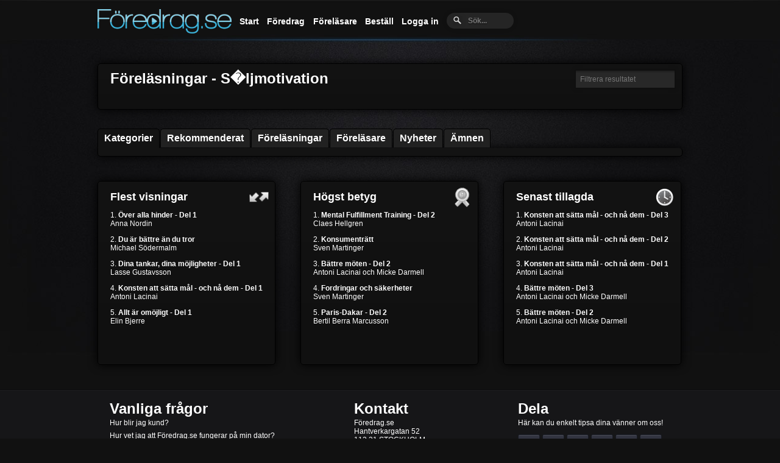

--- FILE ---
content_type: text/html
request_url: https://foredrag.se/amne/S%E4ljmotivation/
body_size: 8670
content:
<!DOCTYPE html>
<html lang="sv">
<head>
<meta charset="utf-8" />
<title>Föredrag.se - S�ljmotivation</title>
<link rel="shortcut icon" type="image/x-icon" href="/img/favicon.ico">
<link rel="stylesheet" href="/css/style.css?v=1.0017" />
<script src="https://ajax.googleapis.com/ajax/libs/jquery/1.7/jquery.min.js"></script>

<script type="text/javascript">

  var _gaq = _gaq || [];
  _gaq.push(['_setAccount', 'UA-32658214-1']);
  _gaq.push(['_trackPageview']);
  
  _gaq.push(['_setCustomVar', 1, 'Inloggad', 'Nej', 1]);
  (function() {
    var ga = document.createElement('script'); ga.type = 'text/javascript'; ga.async = true;
    ga.src = ('https:' == document.location.protocol ? 'https://ssl' : 'https://www') + '.google-analytics.com/ga.js';
    var s = document.getElementsByTagName('script')[0]; s.parentNode.insertBefore(ga, s);
  })();

</script>

<!--[if IE]>
<script type="text/javascript" src="/js/css3-multi-column.js"></script>
<![endif]-->
<meta name="keywords" content="S�ljmotivation, Föredrag, Föreläsning, Föreläsningar, Online, Video, Boka" /><meta name="description" content="Sveriges ledande onlinetjänst för kompetensutveckling och inspiration. Se föreläsningar inom S�ljmotivation..." /><script src="/js/jquery.fastLiveFilter.js"></script>
<script>
   $(function() {
        $('#search_input2').fastLiveFilter('.search_list2');
		$('#search_input').fastLiveFilter('div.flera-spalter, div.flera-spalter ul.amnentemp');
    });
</script>
<script src="/js/jquery.idTabs.min.js"></script>
</head>


<body id="amnen">
<div class="container_960">

<!-- HEADER -->
<meta charset="utf-8" />
<script>
$(function() {
    var button = $('#loginButton');
    var box = $('#loginBox');
    var form = $('#loginForm');
    button.removeAttr('href');
    button.mouseup(function(login) {
        box.toggle();
        button.toggleClass('active');
    });
    form.mouseup(function() {
        return false;
    });
    $(this).mouseup(function(login) {
        if(!($(login.target).parent('#loginButton').length > 0)) {
            button.removeClass('active');
            box.hide();
        }
    });
});
</script>
<div class="nav-top">
<ul class="navbar">
	<li class="navbar"><a href="/" title="Föredrag.se - Kompetensutveckling på nätet"><img src="/img/logo.png" border="0" /></a></li>
    <li class="navbar navbar-extra"><a href="/" id="start-nav" title="Föredrag.se - Kompetensutveckling på nätet">Start</a></li>
	    <li class="navbar navbar-extra navbarDropdown"><a href="/foredrag.php" id="forelasningar-nav" title="Klicka här för att lista alla Föredrag">Föredrag</a>
    	<ul>
          <li class="navbar navbarDroppedDown"><a href="/kategorier.php" id="kategorier-nav" title="Kategorier">Kategorier</a></li>
          <li class="navbar navbarDroppedDown"><a href="/event/" title="Branschdagar">Branschdagar</a></li>
          <li class="navbar navbarDroppedDown"><a href="/amnen.php" id="amnen-nav" title="Ämnen">Ämnen</a></li>
          <li class="navbar navbarDroppedDown navbarDroppedDownBottom"><a href="/foredrag.php" id="forelasningar-nav" title="Föreläsningar A-Ö">Lista alla</a></li>
        </ul>
    </li>

    <li class="navbar navbar-extra"><a href="/forelasare.php" id="forelasare-nav" title="Föreläsare">Föreläsare</a></li>
	<li class="navbar navbar-extra"><a href="/#bestall" id="bli-kund-nav" title="Beställ">Beställ</a></li>        <div id="loginContainer">
            <li class="navbar navbar-extra"><a href="#" id="loginButton" title="Logga in"><span class="navbar">Logga in</span></a></li>
            <div id="loginBox">
                            <form id="loginForm">
                                <iframe src="/login.php" height="170" width="240" scrolling="no"></iframe>
                            </form>
             </div>
        </div>
        
	<li class="navbar navbar-extra navbar-hoger"><form method="get" action="/search.php" id="search">
  <!--[if !IE]> -->
<input name="q" type="text" size="10" placeholder="Sök..." />
<!-- <![endif]-->

  <!--[if IE]>
<input name="q" type="text" size="10" placeholder="Sök..." value="Sök..." />
<![endif]-->
<input type="image" alt="" src="/img/search-white.png" border="0" class="search-button" />
</form></li>
</ul>
</div>
<!-- HEADER END -->

<div class="forelasare-sida">
<h1>Föreläsningar - S�ljmotivation</h1>   		

<input id="search_input2" class="Input_Ruta" style="margin: -45px auto 10px auto; display: block;" placeholder="Filtrera resultatet">

<div class="search_list2"></div>

</div>

<!-- MIDDLE -->
<script type="text/javascript">
function toggleDiv(divId) {
   $("#"+divId).toggle();
}
</script>

<meta charset="utf-8" />
<div class="usual">
  <ul class="idTabs">
    <li class="contentbox"><a href="#contentbox-kategorier" class="selected">Kategorier</a></li>
    <li class="contentbox"><a href="#contentbox-rekomenderat">Rekommenderat</a></li>
    <li class="contentbox"><a href="#contentbox-forelasningar">Föreläsningar</a></li>
    <li class="contentbox"><a href="#contentbox-forelasare">Föreläsare</a></li>
    <li class="contentbox"><a href="#contentbox-news">Nyheter</a></li>
    <li class="contentbox"><a href="/amnen.php">Ämnen</a></li>
  </ul>

      <div id="contentbox-kategorier" class="SkuggadRam" style="display: block; padding-left: 13px;">
			       </div>

      <div id="contentbox-rekomenderat" class="SkuggadRam" style="display: none; ">
			<div class="miniatyrbilder-mitten">
			<div class='miniatyrbilder-mitten-viktig'><a href='/film.php?Film_ID=548' title='Elin Bjerre - Allt är omöjligt - Del 1'><img class='miniatyrbilder-mitten' style='background:url(/img/foredrag/thumbnail_foredrag_1376593686.jpg)' src='/img/play-overlay.png' width='210' height='126' alt='Allt är omöjligt - Del 1 - Föreläsare Elin Bjerre'></a><br /><center><a href='/film.php?Film_ID=548' title='Allt är omöjligt - Del 1'><b>Allt är omöjligt - Del 1</b></a><br /><a href='/forelasare.php?ForelasareNummer=251' title='Elin Bjerre'>Elin Bjerre</a></center></div><div class='miniatyrbilder-mitten-viktig'><a href='/film.php?Film_ID=560' title='Thomas Lundqvist - Stora drömmar och små mål'><img class='miniatyrbilder-mitten' style='background:url(/img/foredrag/thumbnail_foredrag_1381073916.jpg)' src='/img/play-overlay.png' width='210' height='126' alt='Stora drömmar och små mål - Föreläsare Thomas Lundqvist'></a><br /><center><a href='/film.php?Film_ID=560' title='Stora drömmar och små mål'><b>Stora drömmar och små mål</b></a><br /><a href='/forelasare.php?ForelasareNummer=218' title='Thomas Lundqvist'>Thomas Lundqvist</a></center></div><div class='miniatyrbilder-mitten-viktig'><a href='/film.php?Film_ID=543' title='Andreas Olsson - Death by PowerPoint'><img class='miniatyrbilder-mitten' style='background:url(/img/foredrag/thumbnail_foredrag_1376142882.jpg)' src='/img/play-overlay.png' width='210' height='126' alt='Death by PowerPoint - Föreläsare Andreas Olsson'></a><br /><center><a href='/film.php?Film_ID=543' title='Death by PowerPoint'><b>Death by PowerPoint</b></a><br /><a href='/forelasare.php?ForelasareNummer=249' title='Andreas Olsson'>Andreas Olsson</a></center></div><div class='miniatyrbilder-mitten-viktig'><a href='/film.php?Film_ID=509' title='Stefan Lindström - Förmågan att göra medvetna val'><img class='miniatyrbilder-mitten' style='background:url(/img/foredrag/thumbnail_foredrag_1374217449.jpg)' src='/img/play-overlay.png' width='210' height='126' alt='Förmågan att göra medvetna val - Föreläsare Stefan Lindström'></a><br /><center><a href='/film.php?Film_ID=509' title='Förmågan att göra medvetna val'><b>Förmågan att göra medvetna val</b></a><br /><a href='/forelasare.php?ForelasareNummer=239' title='Stefan Lindström'>Stefan Lindström</a></center></div><div class='miniatyrbilder-mitten-viktig'><a href='/film.php?Film_ID=474' title='Anders Haglund - Locka fram ditt bästa jag - del 1'><img class='miniatyrbilder-mitten' style='background:url(/img/foredrag/thumbnail_foredrag_1366623581.jpg)' src='/img/play-overlay.png' width='210' height='126' alt='Locka fram ditt bästa jag - del 1 - Föreläsare Anders Haglund'></a><br /><center><a href='/film.php?Film_ID=474' title='Locka fram ditt bästa jag - del 1'><b>Locka fram ditt bästa jag - del 1</b></a><br /><a href='/forelasare.php?ForelasareNummer=225' title='Anders Haglund'>Anders Haglund</a></center></div><div class='miniatyrbilder-mitten-viktig'><a href='/film.php?Film_ID=57' title='Niclas Mårdfelt - Vad präglar en bra affärsmodell?'><img class='miniatyrbilder-mitten' style='background:url(/img/foredrag/thumbnail_foredrag_1345220562.jpg)' src='/img/play-overlay.png' width='210' height='126' alt='Vad präglar en bra affärsmodell? - Föreläsare Niclas Mårdfelt'></a><br /><center><a href='/film.php?Film_ID=57' title='Vad präglar en bra affärsmodell?'><b>Vad präglar en bra affärsmodell?</b></a><br /><a href='/forelasare.php?ForelasareNummer=1' title='Niclas Mårdfelt'>Niclas Mårdfelt</a></center></div><div class='miniatyrbilder-mitten-viktig'><a href='/film.php?Film_ID=496' title='Claes Ottosson - När ska du inte förhandla?'><img class='miniatyrbilder-mitten' style='background:url(/img/foredrag/thumbnail_foredrag_1370079785.jpg)' src='/img/play-overlay.png' width='210' height='126' alt='När ska du inte förhandla? - Föreläsare Claes Ottosson'></a><br /><center><a href='/film.php?Film_ID=496' title='När ska du inte förhandla?'><b>När ska du inte förhandla?</b></a><br /><a href='/forelasare.php?ForelasareNummer=235' title='Claes Ottosson'>Claes Ottosson</a></center></div><div class='miniatyrbilder-mitten-viktig'><a href='/film.php?Film_ID=12' title='Yvonne Skattberg - Varför gå in i väggen när det finns dörrar?'><img class='miniatyrbilder-mitten' style='background:url(/img/foredrag/thumbnail_foredrag_1338746196.jpg)' src='/img/play-overlay.png' width='210' height='126' alt='Varför gå in i väggen när det finns dörrar? - Föreläsare Yvonne Skattberg'></a><br /><center><a href='/film.php?Film_ID=12' title='Varför gå in i väggen när det finns dörrar?'><b>Varför gå in i väggen när det finns dörrar?</b></a><br /><a href='/forelasare.php?ForelasareNummer=85' title='Yvonne Skattberg'>Yvonne Skattberg</a></center></div>            </div>

            <center><p><a href="/foredrag.php" class="visa-fler-knapp">Visa alla föredrag</a></p></center>
      </div>

      <div id="contentbox-forelasningar" class="SkuggadRam" style="display: none; ">
			<div class="miniatyrbilder-mitten">
                <div class='miniatyrbilder-mitten-viktig'><a href='/film.php?Film_ID=503' title='Lina Lanestrand - Andas effektivt för hälsa och energi'><img class='miniatyrbilder-mitten' style='background:url(/img/foredrag/thumbnail_foredrag_1372606388.jpg)' src='/img/play-overlay.png' width='210' height='126' alt='Andas effektivt för hälsa och energi - Föreläsare Lina Lanestrand'></a><br /><center><a href='/film.php?Film_ID=503' title='Andas effektivt för hälsa och energi'><b>Andas effektivt för hälsa och energi</b></a><br /><a href='/forelasare.php?ForelasareNummer=237' title='Lina Lanestrand'>Lina Lanestrand</a></center></div><div class='miniatyrbilder-mitten-viktig'><a href='/film.php?Film_ID=622' title='Hans Vestberg - Intervju om ledarskap'><img class='miniatyrbilder-mitten' style='background:url(/img/foredrag/thumbnail_foredrag_1418636656.jpg)' src='/img/play-overlay.png' width='210' height='126' alt='Intervju om ledarskap - Föreläsare Hans Vestberg'></a><br /><center><a href='/film.php?Film_ID=622' title='Intervju om ledarskap'><b>Intervju om ledarskap</b></a><br /><a href='/forelasare.php?ForelasareNummer=183' title='Hans Vestberg'>Hans Vestberg</a></center></div><div class='miniatyrbilder-mitten-viktig'><a href='/film.php?Film_ID=57' title='Niclas Mårdfelt - Vad präglar en bra affärsmodell?'><img class='miniatyrbilder-mitten' style='background:url(/img/foredrag/thumbnail_foredrag_1345220562.jpg)' src='/img/play-overlay.png' width='210' height='126' alt='Vad präglar en bra affärsmodell? - Föreläsare Niclas Mårdfelt'></a><br /><center><a href='/film.php?Film_ID=57' title='Vad präglar en bra affärsmodell?'><b>Vad präglar en bra affärsmodell?</b></a><br /><a href='/forelasare.php?ForelasareNummer=1' title='Niclas Mårdfelt'>Niclas Mårdfelt</a></center></div><div class='miniatyrbilder-mitten-viktig'><a href='/film.php?Film_ID=56' title='Dogge Doggelito - Intervju om kärlek!'><img class='miniatyrbilder-mitten' style='background:url(/img/foredrag/thumbnail_foredrag_1343860275.jpg)' src='/img/play-overlay.png' width='210' height='126' alt='Intervju om kärlek! - Föreläsare Dogge Doggelito'></a><br /><center><a href='/film.php?Film_ID=56' title='Intervju om kärlek!'><b>Intervju om kärlek!</b></a><br /><a href='/forelasare.php?ForelasareNummer=47' title='Dogge Doggelito'>Dogge Doggelito</a></center></div><div class='miniatyrbilder-mitten-viktig'><a href='/film.php?Film_ID=606' title='Anki Sundin - GI eller inte GI?'><img class='miniatyrbilder-mitten' style='background:url(/img/foredrag/thumbnail_foredrag_1415700819.jpg)' src='/img/play-overlay.png' width='210' height='126' alt='GI eller inte GI? - Föreläsare Anki Sundin'></a><br /><center><a href='/film.php?Film_ID=606' title='GI eller inte GI?'><b>GI eller inte GI?</b></a><br /><a href='/forelasare.php?ForelasareNummer=267' title='Anki Sundin'>Anki Sundin</a></center></div><div class='miniatyrbilder-mitten-viktig'><a href='/film.php?Film_ID=65' title='Sven Martinger - Svensk lags uppbyggnad'><img class='miniatyrbilder-mitten' style='background:url(/img/foredrag/thumbnail_foredrag_1346090006.jpg)' src='/img/play-overlay.png' width='210' height='126' alt='Svensk lags uppbyggnad - Föreläsare Sven Martinger'></a><br /><center><a href='/film.php?Film_ID=65' title='Svensk lags uppbyggnad'><b>Svensk lags uppbyggnad</b></a><br /><a href='/forelasare.php?ForelasareNummer=38' title='Sven Martinger'>Sven Martinger</a></center></div><div class='miniatyrbilder-mitten-viktig'><a href='/film.php?Film_ID=433' title='Jesper Caron - Hur du skapar framgång'><img class='miniatyrbilder-mitten' style='background:url(/img/foredrag/thumbnail_foredrag_1358937859.jpg)' src='/img/play-overlay.png' width='210' height='126' alt='Hur du skapar framgång - Föreläsare Jesper Caron'></a><br /><center><a href='/film.php?Film_ID=433' title='Hur du skapar framgång'><b>Hur du skapar framgång</b></a><br /><a href='/forelasare.php?ForelasareNummer=79' title='Jesper Caron'>Jesper Caron</a></center></div><div class='miniatyrbilder-mitten-viktig'><a href='/film.php?Film_ID=54' title='Håkan Nordin - Grön IT - Ekonomi, miljö och teknik i symbios'><img class='miniatyrbilder-mitten' style='background:url(/img/foredrag/thumbnail_foredrag_1343713676.jpg)' src='/img/play-overlay.png' width='210' height='126' alt='Grön IT - Ekonomi, miljö och teknik i symbios - Föreläsare Håkan Nordin'></a><br /><center><a href='/film.php?Film_ID=54' title='Grön IT - Ekonomi, miljö och teknik i symbios'><b>Grön IT - Ekonomi, miljö och teknik i symbios</b></a><br /><a href='/forelasare.php?ForelasareNummer=49' title='Håkan Nordin'>Håkan Nordin</a></center></div>            </div>
            <center><p><a href="/foredrag.php" class="visa-fler-knapp">Visa alla föredrag</a></p></center>
      </div>

      <div id="contentbox-forelasare" class="SkuggadRam" style="display: none; ">
			<div class="miniatyrbilder-mitten">
                <div class='miniatyrbilder-mitten-viktig miniatyrbilder-mitten-viktig2'><div class='wrapper'><a href='/forelasare.php?ForelasareNummer=72' title='Lennart Matikainen'><img class='miniatyrbilder-mitten, miniatyrbilder-mitten-ansikten' src='/img/forelasare/thumbnail_1340220224.jpg' width='140' height='201' alt='Lennart Matikainen'><br /><div class='description description2 description3'><center><p class='description_content description_content2'>Lennart Matikainen</p></center></div></a></div></div><div class='miniatyrbilder-mitten-viktig miniatyrbilder-mitten-viktig2'><div class='wrapper'><a href='/forelasare.php?ForelasareNummer=211' title='Lili Öst'><img class='miniatyrbilder-mitten, miniatyrbilder-mitten-ansikten' src='/img/forelasare/thumbnail_1359283025.jpg' width='140' height='201' alt='Lili Öst'><br /><div class='description description2 description3'><center><p class='description_content description_content2'>Lili Öst</p></center></div></a></div></div><div class='miniatyrbilder-mitten-viktig miniatyrbilder-mitten-viktig2'><div class='wrapper'><a href='/forelasare.php?ForelasareNummer=257' title='Cecilia Torelm Tornberg'><img class='miniatyrbilder-mitten, miniatyrbilder-mitten-ansikten' src='/img/forelasare/thumbnail_1382361072.jpg' width='140' height='201' alt='Cecilia Torelm Tornberg'><br /><div class='description description2 description3'><center><p class='description_content description_content2'>Cecilia Torelm Tornberg</p></center></div></a></div></div><div class='miniatyrbilder-mitten-viktig miniatyrbilder-mitten-viktig2'><div class='wrapper'><a href='/forelasare.php?ForelasareNummer=241' title='Henrik Bergqvist'><img class='miniatyrbilder-mitten, miniatyrbilder-mitten-ansikten' src='/img/forelasare/thumbnail_1377758072.jpg' width='140' height='201' alt='Henrik Bergqvist'><br /><div class='description description2 description3'><center><p class='description_content description_content2'>Henrik Bergqvist</p></center></div></a></div></div><div class='miniatyrbilder-mitten-viktig miniatyrbilder-mitten-viktig2'><div class='wrapper'><a href='/forelasare.php?ForelasareNummer=149' title='Annichen Kringstad'><img class='miniatyrbilder-mitten, miniatyrbilder-mitten-ansikten' src='/img/forelasare/thumbnail_1435152754.jpg' width='140' height='201' alt='Annichen Kringstad'><br /><div class='description description2 description3'><center><p class='description_content description_content2'>Annichen Kringstad</p></center></div></a></div></div><div class='miniatyrbilder-mitten-viktig miniatyrbilder-mitten-viktig2'><div class='wrapper'><a href='/forelasare.php?ForelasareNummer=133' title='Viggo Cavling'><img class='miniatyrbilder-mitten, miniatyrbilder-mitten-ansikten' src='/img/forelasare/thumbnail_1355230646.jpg' width='140' height='201' alt='Viggo Cavling'><br /><div class='description description2 description3'><center><p class='description_content description_content2'>Viggo Cavling</p></center></div></a></div></div><div class='miniatyrbilder-mitten-viktig miniatyrbilder-mitten-viktig2'><div class='wrapper'><a href='/forelasare.php?ForelasareNummer=240' title='Malin Hammar'><img class='miniatyrbilder-mitten, miniatyrbilder-mitten-ansikten' src='/img/forelasare/thumbnail_1373620475.jpg' width='140' height='201' alt='Malin Hammar'><br /><div class='description description2 description3'><center><p class='description_content description_content2'>Malin Hammar</p></center></div></a></div></div><div class='miniatyrbilder-mitten-viktig miniatyrbilder-mitten-viktig2'><div class='wrapper'><a href='/forelasare.php?ForelasareNummer=134' title='Henrik Mattsson'><img class='miniatyrbilder-mitten, miniatyrbilder-mitten-ansikten' src='/img/forelasare/thumbnail_1352043520.jpg' width='140' height='201' alt='Henrik Mattsson'><br /><div class='description description2 description3'><center><p class='description_content description_content2'>Henrik Mattsson</p></center></div></a></div></div><div class='miniatyrbilder-mitten-viktig miniatyrbilder-mitten-viktig2'><div class='wrapper'><a href='/forelasare.php?ForelasareNummer=80' title='Raymond Ahlgren'><img class='miniatyrbilder-mitten, miniatyrbilder-mitten-ansikten' src='/img/forelasare/thumbnail_1338755194.jpg' width='140' height='201' alt='Raymond Ahlgren'><br /><div class='description description2 description3'><center><p class='description_content description_content2'>Raymond Ahlgren</p></center></div></a></div></div><div class='miniatyrbilder-mitten-viktig miniatyrbilder-mitten-viktig2'><div class='wrapper'><a href='/forelasare.php?ForelasareNummer=13' title='Johan Ullman'><img class='miniatyrbilder-mitten, miniatyrbilder-mitten-ansikten' src='/img/forelasare/thumbnail_1349638879.jpg' width='140' height='201' alt='Johan Ullman'><br /><div class='description description2 description3'><center><p class='description_content description_content2'>Johan Ullman</p></center></div></a></div></div><div class='miniatyrbilder-mitten-viktig miniatyrbilder-mitten-viktig2'><div class='wrapper'><a href='/forelasare.php?ForelasareNummer=198' title='Andreas Lindqvist'><img class='miniatyrbilder-mitten, miniatyrbilder-mitten-ansikten' src='/img/forelasare/thumbnail_1355086127.jpg' width='140' height='201' alt='Andreas Lindqvist'><br /><div class='description description2 description3'><center><p class='description_content description_content2'>Andreas Lindqvist</p></center></div></a></div></div><div class='miniatyrbilder-mitten-viktig miniatyrbilder-mitten-viktig2'><div class='wrapper'><a href='/forelasare.php?ForelasareNummer=216' title='Gunnar Ekman'><img class='miniatyrbilder-mitten, miniatyrbilder-mitten-ansikten' src='/img/forelasare/thumbnail_1435150217.jpg' width='140' height='201' alt='Gunnar Ekman'><br /><div class='description description2 description3'><center><p class='description_content description_content2'>Gunnar Ekman</p></center></div></a></div></div>            </div>
            <center><p><a href="/forelasare.php" class="visa-fler-knapp">Visa alla föreläsare</a></p></center>
      </div>

      <div id="contentbox-news" class="SkuggadRam" style="display: none; padding: 10px 7px;">
  			<div class='miniatyrbilder-mitten-viktig'><a href='/film.php?Film_ID=681' title='Antoni Lacinai - Konsten att sätta mål - och nå dem - Del 3'><img class='miniatyrbilder-mitten' style='background:url(/img/foredrag/thumbnail_foredrag_1477035264.jpg)' src='/img/play-overlay.png' width='210' height='126' alt='Konsten att sätta mål - och nå dem - Del 3 - Föreläsare Antoni Lacinai'></a><br /><center><a href='/film.php?Film_ID=681' title='Konsten att sätta mål - och nå dem - Del 3'><b>Konsten att sätta mål - och nå dem - Del 3</b></a><br /><a href='/forelasare.php?ForelasareNummer=281' title='Antoni Lacinai'>Antoni Lacinai</a></center></div><div class='miniatyrbilder-mitten-viktig'><a href='/film.php?Film_ID=680' title='Antoni Lacinai - Konsten att sätta mål - och nå dem - Del 2'><img class='miniatyrbilder-mitten' style='background:url(/img/foredrag/thumbnail_foredrag_1477035208.jpg)' src='/img/play-overlay.png' width='210' height='126' alt='Konsten att sätta mål - och nå dem - Del 2 - Föreläsare Antoni Lacinai'></a><br /><center><a href='/film.php?Film_ID=680' title='Konsten att sätta mål - och nå dem - Del 2'><b>Konsten att sätta mål - och nå dem - Del 2</b></a><br /><a href='/forelasare.php?ForelasareNummer=281' title='Antoni Lacinai'>Antoni Lacinai</a></center></div><div class='miniatyrbilder-mitten-viktig'><a href='/film.php?Film_ID=679' title='Antoni Lacinai - Konsten att sätta mål - och nå dem - Del 1'><img class='miniatyrbilder-mitten' style='background:url(/img/foredrag/thumbnail_foredrag_1477035151.jpg)' src='/img/play-overlay.png' width='210' height='126' alt='Konsten att sätta mål - och nå dem - Del 1 - Föreläsare Antoni Lacinai'></a><br /><center><a href='/film.php?Film_ID=679' title='Konsten att sätta mål - och nå dem - Del 1'><b>Konsten att sätta mål - och nå dem - Del 1</b></a><br /><a href='/forelasare.php?ForelasareNummer=281' title='Antoni Lacinai'>Antoni Lacinai</a></center></div><div class='miniatyrbilder-mitten-viktig'><a href='/film.php?Film_ID=678' title='Antoni Lacinai och Micke Darmell - Bättre möten - Del 3'><img class='miniatyrbilder-mitten' style='background:url(/img/foredrag/thumbnail_foredrag_1471255244.jpg)' src='/img/play-overlay.png' width='210' height='126' alt='Bättre möten - Del 3 - Föreläsare Antoni Lacinai och Micke Darmell'></a><br /><center><a href='/film.php?Film_ID=678' title='Bättre möten - Del 3'><b>Bättre möten - Del 3</b></a><br /><a href='/forelasare.php?ForelasareNummer=315' title='Antoni Lacinai och Micke Darmell'>Antoni Lacinai och Micke Darmell</a></center></div><div class='miniatyrbilder-mitten-viktig'><a href='/film.php?Film_ID=677' title='Antoni Lacinai och Micke Darmell - Bättre möten - Del 2'><img class='miniatyrbilder-mitten' style='background:url(/img/foredrag/thumbnail_foredrag_1471254234.jpg)' src='/img/play-overlay.png' width='210' height='126' alt='Bättre möten - Del 2 - Föreläsare Antoni Lacinai och Micke Darmell'></a><br /><center><a href='/film.php?Film_ID=677' title='Bättre möten - Del 2'><b>Bättre möten - Del 2</b></a><br /><a href='/forelasare.php?ForelasareNummer=315' title='Antoni Lacinai och Micke Darmell'>Antoni Lacinai och Micke Darmell</a></center></div><div class='miniatyrbilder-mitten-viktig'><a href='/film.php?Film_ID=675' title='Micke Darmell - Uppkopplad eller avkopplad? Del 3'><img class='miniatyrbilder-mitten' style='background:url(/img/foredrag/thumbnail_foredrag_1471249797.jpg)' src='/img/play-overlay.png' width='210' height='126' alt='Uppkopplad eller avkopplad? Del 3 - Föreläsare Micke Darmell'></a><br /><center><a href='/film.php?Film_ID=675' title='Uppkopplad eller avkopplad? Del 3'><b>Uppkopplad eller avkopplad? Del 3</b></a><br /><a href='/forelasare.php?ForelasareNummer=55' title='Micke Darmell'>Micke Darmell</a></center></div><div class='miniatyrbilder-mitten-viktig'><a href='/film.php?Film_ID=676' title='Antoni Lacinai och Micke Darmell - Bättre möten - Del 1'><img class='miniatyrbilder-mitten' style='background:url(/img/foredrag/thumbnail_foredrag_1471252928.jpg)' src='/img/play-overlay.png' width='210' height='126' alt='Bättre möten - Del 1 - Föreläsare Antoni Lacinai och Micke Darmell'></a><br /><center><a href='/film.php?Film_ID=676' title='Bättre möten - Del 1'><b>Bättre möten - Del 1</b></a><br /><a href='/forelasare.php?ForelasareNummer=315' title='Antoni Lacinai och Micke Darmell'>Antoni Lacinai och Micke Darmell</a></center></div><div class='miniatyrbilder-mitten-viktig'><a href='/film.php?Film_ID=674' title='Micke Darmell - Uppkopplad eller avkopplad? Del 2'><img class='miniatyrbilder-mitten' style='background:url(/img/foredrag/thumbnail_foredrag_1471248188.jpg)' src='/img/play-overlay.png' width='210' height='126' alt='Uppkopplad eller avkopplad? Del 2 - Föreläsare Micke Darmell'></a><br /><center><a href='/film.php?Film_ID=674' title='Uppkopplad eller avkopplad? Del 2'><b>Uppkopplad eller avkopplad? Del 2</b></a><br /><a href='/forelasare.php?ForelasareNummer=55' title='Micke Darmell'>Micke Darmell</a></center></div><div class='miniatyrbilder-mitten-viktig'><a href='/film.php?Film_ID=673' title='Micke Darmell - Uppkopplad eller avkopplad? Del 1'><img class='miniatyrbilder-mitten' style='background:url(/img/foredrag/thumbnail_foredrag_1471245920.jpg)' src='/img/play-overlay.png' width='210' height='126' alt='Uppkopplad eller avkopplad? Del 1 - Föreläsare Micke Darmell'></a><br /><center><a href='/film.php?Film_ID=673' title='Uppkopplad eller avkopplad? Del 1'><b>Uppkopplad eller avkopplad? Del 1</b></a><br /><a href='/forelasare.php?ForelasareNummer=55' title='Micke Darmell'>Micke Darmell</a></center></div><div class='miniatyrbilder-mitten-viktig'><a href='/film.php?Film_ID=667' title='Michael Södermalm - Du kan mer än du tror'><img class='miniatyrbilder-mitten' style='background:url(/img/foredrag/thumbnail_foredrag_1477036408.jpg)' src='/img/play-overlay.png' width='210' height='126' alt='Du kan mer än du tror - Föreläsare Michael Södermalm'></a><br /><center><a href='/film.php?Film_ID=667' title='Du kan mer än du tror'><b>Du kan mer än du tror</b></a><br /><a href='/forelasare.php?ForelasareNummer=199' title='Michael Södermalm'>Michael Södermalm</a></center></div><div class='miniatyrbilder-mitten-viktig'><a href='/film.php?Film_ID=666' title='Nils Simonsson - Varför mår vi så dåligt när vi har det så bra?'><img class='miniatyrbilder-mitten' style='background:url(/img/foredrag/thumbnail_foredrag_1469194419.jpg)' src='/img/play-overlay.png' width='210' height='126' alt='Varför mår vi så dåligt när vi har det så bra? - Föreläsare Nils Simonsson'></a><br /><center><a href='/film.php?Film_ID=666' title='Varför mår vi så dåligt när vi har det så bra?'><b>Varför mår vi så dåligt när vi har det så bra?</b></a><br /><a href='/forelasare.php?ForelasareNummer=313' title='Nils Simonsson'>Nils Simonsson</a></center></div><div class='miniatyrbilder-mitten-viktig'><a href='/film.php?Film_ID=658' title='David JP Phillips - Modern Presentation Skills'><img class='miniatyrbilder-mitten' style='background:url(/img/foredrag/thumbnail_foredrag_1461245998.jpg)' src='/img/play-overlay.png' width='210' height='126' alt='Modern Presentation Skills - Föreläsare David JP Phillips'></a><br /><center><a href='/film.php?Film_ID=658' title='Modern Presentation Skills'><b>Modern Presentation Skills</b></a><br /><a href='/forelasare.php?ForelasareNummer=308' title='David JP Phillips'>David JP Phillips</a></center></div><div class='miniatyrbilder-mitten-viktig'><a href='/film.php?Film_ID=644' title='Patrick Bach - Hur man leder begåvade kreatörer'><img class='miniatyrbilder-mitten' style='background:url(/img/foredrag/thumbnail_foredrag_1448630604.jpg)' src='/img/play-overlay.png' width='210' height='126' alt='Hur man leder begåvade kreatörer - Föreläsare Patrick Bach'></a><br /><center><a href='/film.php?Film_ID=644' title='Hur man leder begåvade kreatörer'><b>Hur man leder begåvade kreatörer</b></a><br /><a href='/forelasare.php?ForelasareNummer=294' title='Patrick Bach'>Patrick Bach</a></center></div><div class='miniatyrbilder-mitten-viktig'><a href='/film.php?Film_ID=638' title='Jacob Marinko - Hur ser det ut då?'><img class='miniatyrbilder-mitten' style='background:url(/img/foredrag/thumbnail_foredrag_1447252479.jpg)' src='/img/play-overlay.png' width='210' height='126' alt='Hur ser det ut då? - Föreläsare Jacob Marinko'></a><br /><center><a href='/film.php?Film_ID=638' title='Hur ser det ut då?'><b>Hur ser det ut då?</b></a><br /><a href='/forelasare.php?ForelasareNummer=288' title='Jacob Marinko'>Jacob Marinko</a></center></div><div class='miniatyrbilder-mitten-viktig'><a href='/film.php?Film_ID=631' title='Mats Lindvall - Ämnesomsättning och kost'><img class='miniatyrbilder-mitten' style='background:url(/img/foredrag/thumbnail_foredrag_1430152853.jpg)' src='/img/play-overlay.png' width='210' height='126' alt='Ämnesomsättning och kost - Föreläsare Mats Lindvall'></a><br /><center><a href='/film.php?Film_ID=631' title='Ämnesomsättning och kost'><b>Ämnesomsättning och kost</b></a><br /><a href='/forelasare.php?ForelasareNummer=282' title='Mats Lindvall'>Mats Lindvall</a></center></div><div class='miniatyrbilder-mitten-viktig'><a href='/film.php?Film_ID=622' title='Hans Vestberg - Intervju om ledarskap'><img class='miniatyrbilder-mitten' style='background:url(/img/foredrag/thumbnail_foredrag_1418636656.jpg)' src='/img/play-overlay.png' width='210' height='126' alt='Intervju om ledarskap - Föreläsare Hans Vestberg'></a><br /><center><a href='/film.php?Film_ID=622' title='Intervju om ledarskap'><b>Intervju om ledarskap</b></a><br /><a href='/forelasare.php?ForelasareNummer=183' title='Hans Vestberg'>Hans Vestberg</a></center></div><div class='miniatyrbilder-mitten-viktig'><a href='/film.php?Film_ID=617' title='Magnus Eliasson - Din utvecklingspotential - Del 3'><img class='miniatyrbilder-mitten' style='background:url(/img/foredrag/thumbnail_foredrag_1417781528.jpg)' src='/img/play-overlay.png' width='210' height='126' alt='Din utvecklingspotential - Del 3 - Föreläsare Magnus Eliasson'></a><br /><center><a href='/film.php?Film_ID=617' title='Din utvecklingspotential - Del 3'><b>Din utvecklingspotential - Del 3</b></a><br /><a href='/forelasare.php?ForelasareNummer=275' title='Magnus Eliasson'>Magnus Eliasson</a></center></div><div class='miniatyrbilder-mitten-viktig'><a href='/film.php?Film_ID=616' title='Magnus Eliasson - Din utvecklingspotential - Del 2'><img class='miniatyrbilder-mitten' style='background:url(/img/foredrag/thumbnail_foredrag_1417781372.jpg)' src='/img/play-overlay.png' width='210' height='126' alt='Din utvecklingspotential - Del 2 - Föreläsare Magnus Eliasson'></a><br /><center><a href='/film.php?Film_ID=616' title='Din utvecklingspotential - Del 2'><b>Din utvecklingspotential - Del 2</b></a><br /><a href='/forelasare.php?ForelasareNummer=275' title='Magnus Eliasson'>Magnus Eliasson</a></center></div><div class='miniatyrbilder-mitten-viktig'><a href='/film.php?Film_ID=615' title='Magnus Eliasson - Din utvecklingspotential - Del 1'><img class='miniatyrbilder-mitten' style='background:url(/img/foredrag/thumbnail_foredrag_1417778617.jpg)' src='/img/play-overlay.png' width='210' height='126' alt='Din utvecklingspotential - Del 1 - Föreläsare Magnus Eliasson'></a><br /><center><a href='/film.php?Film_ID=615' title='Din utvecklingspotential - Del 1'><b>Din utvecklingspotential - Del 1</b></a><br /><a href='/forelasare.php?ForelasareNummer=275' title='Magnus Eliasson'>Magnus Eliasson</a></center></div><div class='miniatyrbilder-mitten-viktig'><a href='/film.php?Film_ID=612' title='Anki Sundin - 10 steg till en sockerfri vardag'><img class='miniatyrbilder-mitten' style='background:url(/img/foredrag/thumbnail_foredrag_1416837570.jpg)' src='/img/play-overlay.png' width='210' height='126' alt='10 steg till en sockerfri vardag - Föreläsare Anki Sundin'></a><br /><center><a href='/film.php?Film_ID=612' title='10 steg till en sockerfri vardag'><b>10 steg till en sockerfri vardag</b></a><br /><a href='/forelasare.php?ForelasareNummer=267' title='Anki Sundin'>Anki Sundin</a></center></div><div class='miniatyrbilder-mitten-viktig'><a href='/film.php?Film_ID=611' title='Jan Gunnarsson - Värdskap'><img class='miniatyrbilder-mitten' style='background:url(/img/foredrag/thumbnail_foredrag_1416403093.jpg)' src='/img/play-overlay.png' width='210' height='126' alt='Värdskap - Föreläsare Jan Gunnarsson'></a><br /><center><a href='/film.php?Film_ID=611' title='Värdskap'><b>Värdskap</b></a><br /><a href='/forelasare.php?ForelasareNummer=274' title='Jan Gunnarsson'>Jan Gunnarsson</a></center></div><div class='miniatyrbilder-mitten-viktig'><a href='/film.php?Film_ID=610' title='Peter Wilhelmsson - D-vitamin - 12 tips'><img class='miniatyrbilder-mitten' style='background:url(/img/foredrag/thumbnail_foredrag_1416400474.jpg)' src='/img/play-overlay.png' width='210' height='126' alt='D-vitamin - 12 tips - Föreläsare Peter Wilhelmsson'></a><br /><center><a href='/film.php?Film_ID=610' title='D-vitamin - 12 tips'><b>D-vitamin - 12 tips</b></a><br /><a href='/forelasare.php?ForelasareNummer=93' title='Peter Wilhelmsson'>Peter Wilhelmsson</a></center></div><div class='miniatyrbilder-mitten-viktig'><a href='/film.php?Film_ID=609' title='Peter Wilhelmsson - Hälsosamma fetter'><img class='miniatyrbilder-mitten' style='background:url(/img/foredrag/thumbnail_foredrag_1416399463.jpg)' src='/img/play-overlay.png' width='210' height='126' alt='Hälsosamma fetter - Föreläsare Peter Wilhelmsson'></a><br /><center><a href='/film.php?Film_ID=609' title='Hälsosamma fetter'><b>Hälsosamma fetter</b></a><br /><a href='/forelasare.php?ForelasareNummer=93' title='Peter Wilhelmsson'>Peter Wilhelmsson</a></center></div><div class='miniatyrbilder-mitten-viktig'><a href='/film.php?Film_ID=608' title='Bertil Berra Marcusson - Paris-Dakar - Del 2'><img class='miniatyrbilder-mitten' style='background:url(/img/foredrag/thumbnail_foredrag_1416389577.jpg)' src='/img/play-overlay.png' width='210' height='126' alt='Paris-Dakar - Del 2 - Föreläsare Bertil Berra Marcusson'></a><br /><center><a href='/film.php?Film_ID=608' title='Paris-Dakar - Del 2'><b>Paris-Dakar - Del 2</b></a><br /><a href='/forelasare.php?ForelasareNummer=273' title='Bertil Berra Marcusson'>Bertil Berra Marcusson</a></center></div>      </div>

</div>


<div class="container_960">

    <div class="topplistor">
    <p class="rubrik-2"><a href="javascript:toggleDiv('Flest_Visningar');" title="Visa fler">Flest visningar</a></p>
    <a href="javascript:toggleDiv('Flest_Visningar');" title="Visa fler"><img class="topplistor-bild" src="/img/toplist.png" /></a>
    <p>1. <a href='/film.php?Film_ID=476' title='Över alla hinder - Del 1'><strong>Över alla hinder - Del 1</strong></a><br /><a href='/forelasare.php?ForelasareNummer=226' title='Anna Nordin'>Anna Nordin</a></p><p>2. <a href='/film.php?Film_ID=408' title='Du är bättre än du tror'><strong>Du är bättre än du tror</strong></a><br /><a href='/forelasare.php?ForelasareNummer=199' title='Michael Södermalm'>Michael Södermalm</a></p><p>3. <a href='/film.php?Film_ID=598' title='Dina tankar, dina möjligheter - Del 1'><strong>Dina tankar, dina möjligheter - Del 1</strong></a><br /><a href='/forelasare.php?ForelasareNummer=181' title='Lasse Gustavsson '>Lasse Gustavsson </a></p><p>4. <a href='/film.php?Film_ID=679' title='Konsten att sätta mål - och nå dem - Del 1'><strong>Konsten att sätta mål - och nå dem - Del 1</strong></a><br /><a href='/forelasare.php?ForelasareNummer=281' title='Antoni Lacinai'>Antoni Lacinai</a></p><p>5. <a href='/film.php?Film_ID=548' title='Allt är omöjligt - Del 1'><strong>Allt är omöjligt - Del 1</strong></a><br /><a href='/forelasare.php?ForelasareNummer=251' title='Elin Bjerre'>Elin Bjerre</a></p><div id="Flest_Visningar" style="display:none;"><p>6. <a href='/film.php?Film_ID=667' title='Du kan mer än du tror'><strong>Du kan mer än du tror</strong></a><br /><a href='/forelasare.php?ForelasareNummer=199' title='Michael Södermalm'>Michael Södermalm</a></p><p>7. <a href='/film.php?Film_ID=321' title='Bli din egen framgångscoach - Del 1'><strong>Bli din egen framgångscoach - Del 1</strong></a><br /><a href='/forelasare.php?ForelasareNummer=168' title='Carl Lindeborg'>Carl Lindeborg</a></p><p>8. <a href='/film.php?Film_ID=572' title='Lyckat jobbsökande - Del 1'><strong>Lyckat jobbsökande - Del 1</strong></a><br /><a href='/forelasare.php?ForelasareNummer=258' title='Michael MacLaine'>Michael MacLaine</a></p><p>9. <a href='/film.php?Film_ID=342' title='Konsten att veta vad man vill'><strong>Konsten att veta vad man vill</strong></a><br /><a href='/forelasare.php?ForelasareNummer=173' title='Ewa Wigenheim'>Ewa Wigenheim</a></p><p>10. <a href='/film.php?Film_ID=474' title='Locka fram ditt bästa jag - del 1'><strong>Locka fram ditt bästa jag - del 1</strong></a><br /><a href='/forelasare.php?ForelasareNummer=225' title='Anders Haglund'>Anders Haglund</a></p><p>11. <a href='/film.php?Film_ID=96' title='Stress, sömn och återhämtning!'><strong>Stress, sömn och återhämtning!</strong></a><br /><a href='/forelasare.php?ForelasareNummer=13' title='Johan Ullman'>Johan Ullman</a></p><p>12. <a href='/film.php?Film_ID=666' title='Varför mår vi så dåligt när vi har det så bra?'><strong>Varför mår vi så dåligt när vi har det så bra?</strong></a><br /><a href='/forelasare.php?ForelasareNummer=313' title='Nils Simonsson'>Nils Simonsson</a></p><p>13. <a href='/film.php?Film_ID=586' title='Hitta mer energi!'><strong>Hitta mer energi!</strong></a><br /><a href='/forelasare.php?ForelasareNummer=67' title='Elisabeth Wahlin'>Elisabeth Wahlin</a></p><p>14. <a href='/film.php?Film_ID=559' title='Tekniker i att få människor att känna sig sedda'><strong>Tekniker i att få människor att känna sig sedda</strong></a><br /><a href='/forelasare.php?ForelasareNummer=1' title='Niclas Mårdfelt'>Niclas Mårdfelt</a></p><p>15. <a href='/film.php?Film_ID=446' title='Balans i livet'><strong>Balans i livet</strong></a><br /><a href='/forelasare.php?ForelasareNummer=214' title='Susanne Fredriksson'>Susanne Fredriksson</a></p><p>16. <a href='/film.php?Film_ID=599' title='Dina tankar, dina möjligheter - Del 2'><strong>Dina tankar, dina möjligheter - Del 2</strong></a><br /><a href='/forelasare.php?ForelasareNummer=181' title='Lasse Gustavsson '>Lasse Gustavsson </a></p><p>17. <a href='/film.php?Film_ID=549' title='Allt är omöjligt - Del 2'><strong>Allt är omöjligt - Del 2</strong></a><br /><a href='/forelasare.php?ForelasareNummer=251' title='Elin Bjerre'>Elin Bjerre</a></p><p>18. <a href='/film.php?Film_ID=681' title='Konsten att sätta mål - och nå dem - Del 3'><strong>Konsten att sätta mål - och nå dem - Del 3</strong></a><br /><a href='/forelasare.php?ForelasareNummer=281' title='Antoni Lacinai'>Antoni Lacinai</a></p><p>19. <a href='/film.php?Film_ID=585' title='Hitta din drivkraft!'><strong>Hitta din drivkraft!</strong></a><br /><a href='/forelasare.php?ForelasareNummer=67' title='Elisabeth Wahlin'>Elisabeth Wahlin</a></p><p>20. <a href='/film.php?Film_ID=503' title='Andas effektivt för hälsa och energi'><strong>Andas effektivt för hälsa och energi</strong></a><br /><a href='/forelasare.php?ForelasareNummer=237' title='Lina Lanestrand'>Lina Lanestrand</a></p><p>21. <a href='/film.php?Film_ID=680' title='Konsten att sätta mål - och nå dem - Del 2'><strong>Konsten att sätta mål - och nå dem - Del 2</strong></a><br /><a href='/forelasare.php?ForelasareNummer=281' title='Antoni Lacinai'>Antoni Lacinai</a></p><p>22. <a href='/film.php?Film_ID=434' title='Från motgång till framgång'><strong>Från motgång till framgång</strong></a><br /><a href='/forelasare.php?ForelasareNummer=79' title='Jesper Caron'>Jesper Caron</a></p><p>23. <a href='/film.php?Film_ID=506' title='Att leva med Attraktionslagen'><strong>Att leva med Attraktionslagen</strong></a><br /><a href='/forelasare.php?ForelasareNummer=240' title='Malin Hammar'>Malin Hammar</a></p><p>24. <a href='/film.php?Film_ID=573' title='Lyckat jobbsökande - Del 2'><strong>Lyckat jobbsökande - Del 2</strong></a><br /><a href='/forelasare.php?ForelasareNummer=258' title='Michael MacLaine'>Michael MacLaine</a></p><p>25. <a href='/film.php?Film_ID=6' title='Alla kan sälja'><strong>Alla kan sälja</strong></a><br /><a href='/forelasare.php?ForelasareNummer=91' title='Eric Thyrell'>Eric Thyrell</a></p></div>  </div>

  <div class="topplistor">
    <p class="rubrik-2"><a href="javascript:toggleDiv('Hogst_betyg');" title="Visa fler">Högst betyg</a></p>
    <a href="javascript:toggleDiv('Hogst_betyg');" title="Visa fler"><img class="topplistor-bild" src="/img/rekommenderad.png" /></a>
    <p>1. <a href='/film.php?Film_ID=481' title='Mental Fulfillment Training - Del 2'><strong>Mental Fulfillment Training - Del 2</strong></a><br /><a href='/forelasare.php?ForelasareNummer=229' title='Claes Hellgren'>Claes Hellgren</a></p><p>2. <a href='/film.php?Film_ID=399' title='Konsumenträtt'><strong>Konsumenträtt</strong></a><br /><a href='/forelasare.php?ForelasareNummer=38' title='Sven Martinger'>Sven Martinger</a></p><p>3. <a href='/film.php?Film_ID=677' title='Bättre möten - Del 2'><strong>Bättre möten - Del 2</strong></a><br /><a href='/forelasare.php?ForelasareNummer=315' title='Antoni Lacinai och Micke Darmell'>Antoni Lacinai och Micke Darmell</a></p><p>4. <a href='/film.php?Film_ID=400' title='Fordringar och säkerheter'><strong>Fordringar och säkerheter</strong></a><br /><a href='/forelasare.php?ForelasareNummer=38' title='Sven Martinger'>Sven Martinger</a></p><p>5. <a href='/film.php?Film_ID=608' title='Paris-Dakar - Del 2'><strong>Paris-Dakar - Del 2</strong></a><br /><a href='/forelasare.php?ForelasareNummer=273' title='Bertil Berra Marcusson'>Bertil Berra Marcusson</a></p><div id="Hogst_betyg" style="display:none;"><p>6. <a href='/film.php?Film_ID=388' title='Vem tror du att du är?'><strong>Vem tror du att du är?</strong></a><br /><a href='/forelasare.php?ForelasareNummer=193' title='Mike Wiles'>Mike Wiles</a></p><p>7. <a href='/film.php?Film_ID=369' title='Jag lägger tid på saker som förändrar framtiden'><strong>Jag lägger tid på saker som förändrar framtiden</strong></a><br /><a href='/forelasare.php?ForelasareNummer=183' title='Hans Vestberg'>Hans Vestberg</a></p><p>8. <a href='/film.php?Film_ID=457' title='Nya verktyg i säljarens verktygslåda'><strong>Nya verktyg i säljarens verktygslåda</strong></a><br /><a href='/forelasare.php?ForelasareNummer=218' title='Thomas Lundqvist'>Thomas Lundqvist</a></p><p>9. <a href='/film.php?Film_ID=379' title='Medial kriskommunikation'><strong>Medial kriskommunikation</strong></a><br /><a href='/forelasare.php?ForelasareNummer=189' title='Hans Uhrus'>Hans Uhrus</a></p><p>10. <a href='/film.php?Film_ID=482' title='Mental Fulfillment Training - Del 3'><strong>Mental Fulfillment Training - Del 3</strong></a><br /><a href='/forelasare.php?ForelasareNummer=229' title='Claes Hellgren'>Claes Hellgren</a></p><p>11. <a href='/film.php?Film_ID=678' title='Bättre möten - Del 3'><strong>Bättre möten - Del 3</strong></a><br /><a href='/forelasare.php?ForelasareNummer=315' title='Antoni Lacinai och Micke Darmell'>Antoni Lacinai och Micke Darmell</a></p><p>12. <a href='/film.php?Film_ID=599' title='Dina tankar, dina möjligheter - Del 2'><strong>Dina tankar, dina möjligheter - Del 2</strong></a><br /><a href='/forelasare.php?ForelasareNummer=181' title='Lasse Gustavsson '>Lasse Gustavsson </a></p><p>13. <a href='/film.php?Film_ID=27' title='Små båtar på stora hav till fjärran länder!'><strong>Små båtar på stora hav till fjärran länder!</strong></a><br /><a href='/forelasare.php?ForelasareNummer=73' title='Sven Yrvind'>Sven Yrvind</a></p><p>14. <a href='/film.php?Film_ID=468' title='Polisen som vågade tänka om - Del 2'><strong>Polisen som vågade tänka om - Del 2</strong></a><br /><a href='/forelasare.php?ForelasareNummer=223' title='Michael Lundh'>Michael Lundh</a></p><p>15. <a href='/film.php?Film_ID=7' title='Hur får man effekt i verksamheten?'><strong>Hur får man effekt i verksamheten?</strong></a><br /><a href='/forelasare.php?ForelasareNummer=1' title='Niclas Mårdfelt'>Niclas Mårdfelt</a></p><p>16. <a href='/film.php?Film_ID=675' title='Uppkopplad eller avkopplad? Del 3'><strong>Uppkopplad eller avkopplad? Del 3</strong></a><br /><a href='/forelasare.php?ForelasareNummer=55' title='Micke Darmell'>Micke Darmell</a></p><p>17. <a href='/film.php?Film_ID=588' title='Samtal med barn och ungdomar'><strong>Samtal med barn och ungdomar</strong></a><br /><a href='/forelasare.php?ForelasareNummer=265' title='Petter Iwarsson'>Petter Iwarsson</a></p><p>18. <a href='/film.php?Film_ID=674' title='Uppkopplad eller avkopplad? Del 2'><strong>Uppkopplad eller avkopplad? Del 2</strong></a><br /><a href='/forelasare.php?ForelasareNummer=55' title='Micke Darmell'>Micke Darmell</a></p><p>19. <a href='/film.php?Film_ID=474' title='Locka fram ditt bästa jag - del 1'><strong>Locka fram ditt bästa jag - del 1</strong></a><br /><a href='/forelasare.php?ForelasareNummer=225' title='Anders Haglund'>Anders Haglund</a></p><p>20. <a href='/film.php?Film_ID=598' title='Dina tankar, dina möjligheter - Del 1'><strong>Dina tankar, dina möjligheter - Del 1</strong></a><br /><a href='/forelasare.php?ForelasareNummer=181' title='Lasse Gustavsson '>Lasse Gustavsson </a></p><p>21. <a href='/film.php?Film_ID=679' title='Konsten att sätta mål - och nå dem - Del 1'><strong>Konsten att sätta mål - och nå dem - Del 1</strong></a><br /><a href='/forelasare.php?ForelasareNummer=281' title='Antoni Lacinai'>Antoni Lacinai</a></p><p>22. <a href='/film.php?Film_ID=56' title='Intervju om kärlek!'><strong>Intervju om kärlek!</strong></a><br /><a href='/forelasare.php?ForelasareNummer=47' title='Dogge Doggelito'>Dogge Doggelito</a></p><p>23. <a href='/film.php?Film_ID=374' title='Hjärnans naturlagar'><strong>Hjärnans naturlagar</strong></a><br /><a href='/forelasare.php?ForelasareNummer=187' title='Marie Ryd'>Marie Ryd</a></p><p>24. <a href='/film.php?Film_ID=666' title='Varför mår vi så dåligt när vi har det så bra?'><strong>Varför mår vi så dåligt när vi har det så bra?</strong></a><br /><a href='/forelasare.php?ForelasareNummer=313' title='Nils Simonsson'>Nils Simonsson</a></p><p>25. <a href='/film.php?Film_ID=450' title='Ledarskap i verkligheten'><strong>Ledarskap i verkligheten</strong></a><br /><a href='/forelasare.php?ForelasareNummer=216' title='Gunnar Ekman'>Gunnar Ekman</a></p></div>  </div>

  <div class="topplistor topplistor-right">
    <p class="rubrik-2"><a href="javascript:toggleDiv('Senaste_klippen');" title="Visa fler">Senast tillagda</a></p>
    <a href="javascript:toggleDiv('Senaste_klippen');" title="Visa fler"><img class="topplistor-bild" src="/img/klocka.png" /></a>
	<p>1. <a href='/film.php?Film_ID=681' title='Konsten att sätta mål - och nå dem - Del 3'><strong>Konsten att sätta mål - och nå dem - Del 3</strong></a><br /><a href='/forelasare.php?ForelasareNummer=281' title='Antoni Lacinai'>Antoni Lacinai</a></p><p>2. <a href='/film.php?Film_ID=680' title='Konsten att sätta mål - och nå dem - Del 2'><strong>Konsten att sätta mål - och nå dem - Del 2</strong></a><br /><a href='/forelasare.php?ForelasareNummer=281' title='Antoni Lacinai'>Antoni Lacinai</a></p><p>3. <a href='/film.php?Film_ID=679' title='Konsten att sätta mål - och nå dem - Del 1'><strong>Konsten att sätta mål - och nå dem - Del 1</strong></a><br /><a href='/forelasare.php?ForelasareNummer=281' title='Antoni Lacinai'>Antoni Lacinai</a></p><p>4. <a href='/film.php?Film_ID=678' title='Bättre möten - Del 3'><strong>Bättre möten - Del 3</strong></a><br /><a href='/forelasare.php?ForelasareNummer=315' title='Antoni Lacinai och Micke Darmell'>Antoni Lacinai och Micke Darmell</a></p><p>5. <a href='/film.php?Film_ID=677' title='Bättre möten - Del 2'><strong>Bättre möten - Del 2</strong></a><br /><a href='/forelasare.php?ForelasareNummer=315' title='Antoni Lacinai och Micke Darmell'>Antoni Lacinai och Micke Darmell</a></p><div id="Senaste_klippen" style="display:none;"><p>6. <a href='/film.php?Film_ID=676' title='Bättre möten - Del 1'><strong>Bättre möten - Del 1</strong></a><br /><a href='/forelasare.php?ForelasareNummer=315' title='Antoni Lacinai och Micke Darmell'>Antoni Lacinai och Micke Darmell</a></p><p>7. <a href='/film.php?Film_ID=675' title='Uppkopplad eller avkopplad? Del 3'><strong>Uppkopplad eller avkopplad? Del 3</strong></a><br /><a href='/forelasare.php?ForelasareNummer=55' title='Micke Darmell'>Micke Darmell</a></p><p>8. <a href='/film.php?Film_ID=674' title='Uppkopplad eller avkopplad? Del 2'><strong>Uppkopplad eller avkopplad? Del 2</strong></a><br /><a href='/forelasare.php?ForelasareNummer=55' title='Micke Darmell'>Micke Darmell</a></p><p>9. <a href='/film.php?Film_ID=673' title='Uppkopplad eller avkopplad? Del 1'><strong>Uppkopplad eller avkopplad? Del 1</strong></a><br /><a href='/forelasare.php?ForelasareNummer=55' title='Micke Darmell'>Micke Darmell</a></p><p>10. <a href='/film.php?Film_ID=667' title='Du kan mer än du tror'><strong>Du kan mer än du tror</strong></a><br /><a href='/forelasare.php?ForelasareNummer=199' title='Michael Södermalm'>Michael Södermalm</a></p><p>11. <a href='/film.php?Film_ID=666' title='Varför mår vi så dåligt när vi har det så bra?'><strong>Varför mår vi så dåligt när vi har det så bra?</strong></a><br /><a href='/forelasare.php?ForelasareNummer=313' title='Nils Simonsson'>Nils Simonsson</a></p><p>12. <a href='/film.php?Film_ID=658' title='Modern Presentation Skills'><strong>Modern Presentation Skills</strong></a><br /><a href='/forelasare.php?ForelasareNummer=308' title='David JP Phillips'>David JP Phillips</a></p><p>13. <a href='/film.php?Film_ID=644' title='Hur man leder begåvade kreatörer'><strong>Hur man leder begåvade kreatörer</strong></a><br /><a href='/forelasare.php?ForelasareNummer=294' title='Patrick Bach'>Patrick Bach</a></p><p>14. <a href='/film.php?Film_ID=638' title='Hur ser det ut då?'><strong>Hur ser det ut då?</strong></a><br /><a href='/forelasare.php?ForelasareNummer=288' title='Jacob Marinko'>Jacob Marinko</a></p><p>15. <a href='/film.php?Film_ID=631' title='Ämnesomsättning och kost'><strong>Ämnesomsättning och kost</strong></a><br /><a href='/forelasare.php?ForelasareNummer=282' title='Mats Lindvall'>Mats Lindvall</a></p><p>16. <a href='/film.php?Film_ID=622' title='Intervju om ledarskap'><strong>Intervju om ledarskap</strong></a><br /><a href='/forelasare.php?ForelasareNummer=183' title='Hans Vestberg'>Hans Vestberg</a></p><p>17. <a href='/film.php?Film_ID=617' title='Din utvecklingspotential - Del 3'><strong>Din utvecklingspotential - Del 3</strong></a><br /><a href='/forelasare.php?ForelasareNummer=275' title='Magnus Eliasson'>Magnus Eliasson</a></p><p>18. <a href='/film.php?Film_ID=616' title='Din utvecklingspotential - Del 2'><strong>Din utvecklingspotential - Del 2</strong></a><br /><a href='/forelasare.php?ForelasareNummer=275' title='Magnus Eliasson'>Magnus Eliasson</a></p><p>19. <a href='/film.php?Film_ID=615' title='Din utvecklingspotential - Del 1'><strong>Din utvecklingspotential - Del 1</strong></a><br /><a href='/forelasare.php?ForelasareNummer=275' title='Magnus Eliasson'>Magnus Eliasson</a></p><p>20. <a href='/film.php?Film_ID=612' title='10 steg till en sockerfri vardag'><strong>10 steg till en sockerfri vardag</strong></a><br /><a href='/forelasare.php?ForelasareNummer=267' title='Anki Sundin'>Anki Sundin</a></p><p>21. <a href='/film.php?Film_ID=611' title='Värdskap'><strong>Värdskap</strong></a><br /><a href='/forelasare.php?ForelasareNummer=274' title='Jan Gunnarsson'>Jan Gunnarsson</a></p><p>22. <a href='/film.php?Film_ID=610' title='D-vitamin - 12 tips'><strong>D-vitamin - 12 tips</strong></a><br /><a href='/forelasare.php?ForelasareNummer=93' title='Peter Wilhelmsson'>Peter Wilhelmsson</a></p><p>23. <a href='/film.php?Film_ID=609' title='Hälsosamma fetter'><strong>Hälsosamma fetter</strong></a><br /><a href='/forelasare.php?ForelasareNummer=93' title='Peter Wilhelmsson'>Peter Wilhelmsson</a></p><p>24. <a href='/film.php?Film_ID=608' title='Paris-Dakar - Del 2'><strong>Paris-Dakar - Del 2</strong></a><br /><a href='/forelasare.php?ForelasareNummer=273' title='Bertil Berra Marcusson'>Bertil Berra Marcusson</a></p><p>25. <a href='/film.php?Film_ID=607' title='Paris-Dakar - Del 1'><strong>Paris-Dakar - Del 1</strong></a><br /><a href='/forelasare.php?ForelasareNummer=273' title='Bertil Berra Marcusson'>Bertil Berra Marcusson</a></p></div>  </div>

</div>
<!-- MIDDLE END -->


</div> 

<!-- FOOTER -->
<meta charset="utf-8" />
<script type="text/javascript" language="javascript">
var url = "";
var title = "Föredrag.se - Kompetensutveckling på nätet!";
function addfav()
{
if (!url)
{
url = window.location
}
if (!title)
{
title = document.title
}
 
var browser = navigator.userAgent.toLowerCase();
if (window.sidebar)
{
window.sidebar.addPanel(title, url, "");
}
else if (window.external)
{
if (browser.indexOf('chrome') == -1)
{
window.external.AddFavorite(url, title);
}
else
{
alert('Tryck CTRL+D för att lägga till denna sida i dina favoriter. Macanvändare: Tryck CMD+D');
}
}
else if (window.opera && window.print)
{
return true;
}
else if (browser.indexOf('konqueror') != -1)
{
alert('Tryck CTRL+B för att lägga till denna sida i dina favoriter. Macanvändare: Tryck CMD+B');
}
else if (browser.indexOf('webkit') != -1)
{
alert('Tryck CTRL+B för att lägga till denna sida i dina favoriter. Macanvändare: Tryck CMD+B');
}
else
{
alert('Tyvärr! Din webbläsare stödjer inte denna funktion.')
}
}
</script>

<div class="footer-top"></div>
<div class="footer">
<div class="container_960">
    <div class="footer-box">
   	  <p class="rubrik-stor"><a href="https://foredrag.se/support.php">Vanliga frågor</a></p>
        <p class="footer-box"><a href="https://foredrag.se/bli-kund.php">Hur blir jag kund?</a></p>
      <p class="footer-box"><a href="https://foredrag.se/support.php?q=systemkrav">Hur vet jag att Föredrag.se fungerar på min dator?</a></p>
      <p class="footer-box"><a href="https://foredrag.se/support.php">Support</a></p>
    </div>
    <div class="footer-box footer-box-middle">
    	<p class="rubrik-stor"><a href="/kontakta-oss.php">Kontakt</a></p>
        <p>Föredrag.se<br />
        Hantverkargatan 52<br />
		112 31 STOCKHOLM<br />
		Org. nr 556900-2842</p>
    </div>
    <div class="footer-box footer-box-right">
    	<p class="rubrik-stor">Dela</p>
   	  <p>Här kan du enkelt tipsa dina vänner om oss!</p>
   	  <a class='social-mail' title="E-posta länken till en vän" target="_blank" href="mailto:?subject=Missa inte denna site!&amp;body=Kolla in hemsidan: https://www.foredrag.se">E-posta länken till en vän</a><a class='social-print' title="Skriv ut denna sida" href="JavaScript:window.print();">Skriv ut</a><a class='social-favorites' title="Bokmärk denna sida" href="javascript:addfav()">Bokmärk denna sida</a>
      
      <script>function fbs_click() {u=location.href;t=document.title;window.open ('https://www.facebook.com/sharer.php?u='+ encodeURIComponent(u)+'&t='+encodeURIComponent(t), 'sharer','toolbar=0,status=0,width=626,height=436');return false;}</script>
<a href="https://www.facebook.com/share.php?u=" onclick="return fbs_click()" target="_blank" class='social-facebook' title="Dela på Facebook">Dela på Facebook</a>
      
      <a class='social-twitter' title="Dela på Twitter" href="https://twitter.com/intent/tweet?original_referer=https://foredrag.se/&source=tweetbutton&text=Kolla in denna sida!&url=" target="_blank">Dela på Twitter</a><a class='social-rss' title="RSS-feed" href="https://foredrag.se/rss/" target="_blank">RSS-feed</a>
    </div>
<p class="copyright">Copyright &copy; 2012-2026 <a class="copyright" href="/">Föredrag.se</a> - Alla rättigheter reserverade | <a class="copyright" href="/om-foredrag-se/">Om Föredrag.se</a> | <a class="copyright" href="/kontakta-oss.php">Kontakt</a> | <a class="copyright" href="/press/">Press</a> | <a class="copyright" href="/kontakta-oss.php?q=jobb">Lediga jobb</a> | <a class="copyright" href="/cookies.php">Cookies</a> | <a class="copyright" href="/support.php">Hjälp & Support</a>
</p>

</div>
</div>

</body>
</html><!-- FOOTER END -->

--- FILE ---
content_type: text/html
request_url: https://foredrag.se/login.php
body_size: 501
content:

<!DOCTYPE html>
<html lang="sv">
<head>
<link rel="stylesheet" href="/css/login.css" />
<link rel="shortcut icon" type="image/x-icon" href="/img/favicon.ico">
<meta charset="utf-8" />
</head>
<body>

<div class='ram'><form target='_parent' method="POST" action="https://foredrag.se/administration/login/index"><label for="form-amember_login">Fyll i E-post eller användarnamn</label><input type="text" name="amember_login" id="form-amember_login" /><label for="form-amember_pass">Fyll i lösenord</label><input type="password" name="amember_pass" id="form-amember_pass" /><a target='_parent' class='LostPW' href='https://foredrag.se/administration/login/index'>Glömt ditt lösenord?</a><input type="submit" value="Logga in" /></form><hr class='thinline'></div><div class='bottom' style='height: 33px;'>Inte kund ännu? <a class='subscribe' href='/bli-kund.php' target='_parent'>Beställ här</a></div>
</body>
</html>

--- FILE ---
content_type: text/css
request_url: https://foredrag.se/css/login.css
body_size: 921
content:
body {
	margin: 0;
	padding: 0;
	margin-left: 5px;
	font-size: 10px;
	font-family:Arial, Helvetica, sans-serif;
	background-color: #fff;
}
div.ram {
	width: 235px;
	position: relative;
	margin: 0;
	padding: 0;
}
div.bottom {
	background: #e6f1f5;
	width: 240px;
	margin-left: -5px;
	padding-top: 10px;
	padding-bottom: 10px;
	text-align: center;
}
hr.thinline {
	background: #b6ceda;
	color: #ffffff;
	height: 1px;
	width: 100%;
	padding: 0;
	margin: 0;
	margin-top: 25px;
	margin-left: -10px;
	padding-left: 10px;
}
a {
	text-decoration: none;
	color: #38b0d8;
}
a:hover {
	text-decoration: underline;
	color: #38b0d8;
}

a.button {
    display: inline-block;
    text-decoration: none;
}

a.button,
input[type=button],
input[type=submit]  {
    background: url('../administration/application/default/views/public/img/admin/form-button-bg.png') repeat-x top left #e8e8e8;
    border: 1px solid #ccc;
    padding: 4px 16px;
    -moz-border-radius: 5px; -webkit-border-radius: 5px; border-radius: 5px;
    color: #555960;
    text-shadow: 0 -1px 1px #c7c8c9;
	position: absolute;
	right: 2px;
}

a.button:hover,
a.button.active,
input[type=button]:hover,
input[type=submit]:hover,
input[type=button].active,
input[type=submit].active {
    border-color: #115d88;
    background-image: url('../administration/application/default/views/public/img/admin/form-button-hover-bg.png');
    background-color: #2677a5;
    color: white;
    text-shadow: 0 -1px 1px #115d88;
}

a.LostPW {
	position: relative;
	top: 10px;
}

a.subscribe {
    background: url('../administration/application/default/views/public/img/admin/form-button-bg.png') repeat-x top left #e8e8e8;
    border: 1px solid #ccc;
    padding: 0.4em 1em;
    -moz-border-radius: 5px; -webkit-border-radius: 5px; border-radius: 5px;
    color: #555960;
    text-shadow: 0 -1px 1px #c7c8c9;
	margin-left: 5px;
}

a.subscribe:hover {
    border-color: #115d88;
    background-image: url('../administration/application/default/views/public/img/admin/form-button-hover-bg.png');
    background-color: #2677a5;
    color: white;
    text-shadow: 0 -1px 1px #115d88;
	text-decoration: none;
}

input[type=button]:disabled,
input[type=submit]:disabled {
    color: #ccc;
    border: 1px solid #ccc;
    background: url('../administration/application/default/views/public/img/admin/form-button-bg.png') repeat-x top left #e8e8e8;
    text-shadow: none;
}

select,
textarea,
input[type=text],
input[type=password]{
    padding: 0.4em;
    border: 1px solid #c2c2c2;
    -moz-border-radius: 5px; -webkit-border-radius: 5px; border-radius: 5px;
}

textarea:focus,
input[type=text]:focus,
input[type=checkbox]:focus,
input[type=radio]:focus,
input[type=password]:focus {
    background-color: #fcda72;
    border-color: #c49f2f;
}

textarea.error,
input.error {
    background-color: #fce6e6;
    border-color: #fc8181;
}

/* Form Login */

#form-amember_login {
    background-image: url('../administration/application/default/views/public/img/icons/users.png');
    background-repeat: no-repeat;
    background-position: 5px center;
    padding-left: 25px;
	display: block;
	background-color: #eff4f6;
	width: 200px;
	margin-bottom: 5px;
}

#form-amember_pass {
    background-image: url('../administration/application/default/views/public/img/icons/key.png');
    background-repeat: no-repeat;
    background-position: 5px center;
    padding-left: 25px;
	display: block;
	background-color: #eff4f6;
	width: 200px;
	margin-bottom: 5px;
}

form {
	margin-bottom: 20px;
}

/* END Form Login */
